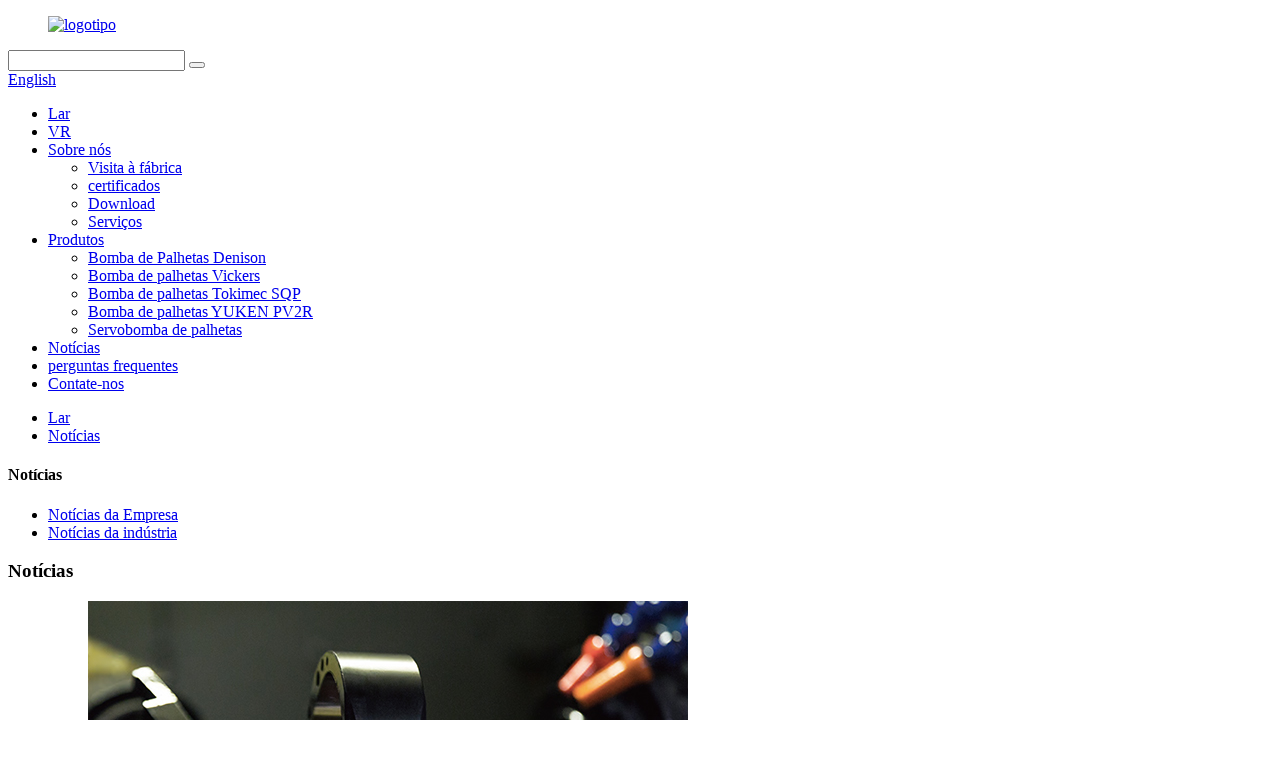

--- FILE ---
content_type: text/html
request_url: http://pt.pump-hydraulic.com/news/
body_size: 8677
content:
<!DOCTYPE html> <html dir="ltr" lang="pt"> <head> <meta http-equiv="Content-Type" content="text/html; charset=UTF-8" /> <!-- Google tag (gtag.js) --> <script async src="https://www.googletagmanager.com/gtag/js?id=G-MPKFY5GR8W"></script> <script>
  window.dataLayer = window.dataLayer || [];
  function gtag(){dataLayer.push(arguments);}
  gtag('js', new Date());

  gtag('config', 'G-MPKFY5GR8W');
</script> <title>Notícias</title> <meta name="viewport" content="width=device-width,initial-scale=1,minimum-scale=1,maximum-scale=1,user-scalable=no"> <link rel="apple-touch-icon-precomposed" href=""> <meta name="format-detection" content="telephone=no"> <meta name="apple-mobile-web-app-capable" content="yes"> <meta name="apple-mobile-web-app-status-bar-style" content="black"> <link href="//cdn.globalso.com/pump-hydraulic/style/global/style.css" rel="stylesheet" onload="this.onload=null;this.rel='stylesheet'"> <link href="//cdn.globalso.com/pump-hydraulic/style/public/public.css" rel="stylesheet" onload="this.onload=null;this.rel='stylesheet'">  <link rel="shortcut icon" href="//cdn.globalso.com/pump-hydraulic/ico.png" /> <link rel="canonical" href="https://www.pump-hydraulic.com/news/" /> <link href="//cdn.globalso.com/hide_search.css" rel="stylesheet"/><link href="//www.pump-hydraulic.com/style/pt.html.css" rel="stylesheet"/></head> <body> <div class="container">   <!-- web_head start -->    <header class="web_head">     <div class="head_top">       <div class="layout">         <figure class="logo"><a href="/">        <img src="//cdn.globalso.com/pump-hydraulic/logo1.png" alt="logotipo">         </a></figure>         <div class="head_right">           <div class="head-search">             <form class="" action="/search.php" method="get" >               <input class="search-ipt" name="s"  placeholder="" /> 			  <input type="hidden" name="cat" />               <button class="search-btn" type="submit" value=""></button>               <span id="btn-search"></span>             </form>           </div>         <div class="change-language ensemble">   <div class="change-language-info">     <div class="change-language-title medium-title">        <div class="language-flag language-flag-en"><a href="https://www.pump-hydraulic.com/"><b class="country-flag"></b><span>English</span> </a></div>        <b class="language-icon"></b>      </div> 	<div class="change-language-cont sub-content">         <div class="empty"></div>     </div>   </div> </div> <!--theme276-->          </div>       </div>     </div>     <div class="head_layer">       <div class="layout">         <nav class="nav_wrap">           <ul class="head_nav">             <li><a href="/">Lar</a></li> <li><a href="/vr/">VR</a></li> <li><a href="/about-us/">Sobre nós</a> <ul class="sub-menu"> 	<li><a href="/factory-tour/">Visita à fábrica</a></li> 	<li><a href="/certificates/">certificados</a></li> 	<li><a href="/download/">Download</a></li> 	<li><a href="/services/">Serviços</a></li> </ul> </li> <li><a href="/products/">Produtos</a> <ul class="sub-menu"> 	<li><a href="/denison-vane-pump/">Bomba de Palhetas Denison</a></li> 	<li><a href="/vickers-vane-pump/">Bomba de palhetas Vickers</a></li> 	<li><a href="/tokimec-sqp-vane-pump/">Bomba de palhetas Tokimec SQP</a></li> 	<li><a href="/yuken-pv2r-vane-pump/">Bomba de palhetas YUKEN PV2R</a></li> 	<li><a href="/servo-vane-pump/">Servobomba de palhetas</a></li> </ul> </li> <li class="nav-current"><a href="/news/">Notícias</a></li> <li><a href="/faqs/">perguntas frequentes</a></li> <li><a href="/contact-us/">Contate-nos</a></li>           </ul>         </nav>               </div>     </div>    </header><div class="path_bar">     <div class="layout">       <ul>        <li> <a itemprop="breadcrumb" href="/">Lar</a></li><li> <a href="#">Notícias</a></li>       </ul>     </div>   </div> <section class="web_main page_main">   <div class="layout">     <aside class="aside">   <section class="aside-wrap">     <section class="side-widget">     <div class="side-tit-bar">       <h4 class="side-tit">Notícias</h4>     </div>     <ul class="side-cate">       <li><a href="/news_catalog/company-news/">Notícias da Empresa</a></li> <li><a href="/news_catalog/industry-news/">Notícias da indústria</a></li>     </ul>   </section>     </section> </aside>    <section class="main">       <div class="blog_list">         <h1 class="page_title">Notícias</h1>         <ul>                     <li class="blog-item">             <figure class="item-wrap">                                               <a class="item-img" href="/news/how-should-we-deal-with-the-noise-problem-of-vane-pumps/"><img class="blog-img" src="//www.pump-hydraulic.com/uploads/jmwlbdcsxuo.jpg" alt="Como devemos lidar com o problema de ruído das bombas de palhetas?"></a>                                                                           <figcaption class="item-info">                 <h3 class="item-title"><a href="/news/how-should-we-deal-with-the-noise-problem-of-vane-pumps/">Como devemos lidar com o problema de ruído das bombas de palhetas?</a></h3>                 <time>por administrador em 21-12-30</time>                 <div class="item-detail">Existem muitos problemas de ruído encontrados durante o uso de bombas de palhetas.Às vezes, se houver apenas um pequeno ruído, pode não haver grandes problemas, mas se houver problemas graves de ruído, você deve prestar atenção.Aqui vamos falar com você sobre como lidar com isso se houver problemas sérios...</div>                 <a href="/news/how-should-we-deal-with-the-noise-problem-of-vane-pumps/" class="item-more">Consulte Mais informação</a> </figcaption>             </figure>           </li>                     <li class="blog-item">             <figure class="item-wrap">                                                                             <figcaption class="item-info">                 <h3 class="item-title"><a href="/news/servo-pump-is-a-gem-for-enterprises/">Bomba servo é uma joia para empresas</a></h3>                 <time>por administrador em 21-12-30</time>                 <div class="item-detail">Todos sabemos que as servobombas ocuparam uma posição dominante no desenvolvimento do mercado de máquinas e também são equipamentos necessários para o desenvolvimento futuro das empresas e são equipamentos mecânicos que podem realmente trazer benefícios de desenvolvimento para as empresas.Embora a marca nacional...</div>                 <a href="/news/servo-pump-is-a-gem-for-enterprises/" class="item-more">Consulte Mais informação</a> </figcaption>             </figure>           </li>                     <li class="blog-item">             <figure class="item-wrap">                                                                             <figcaption class="item-info">                 <h3 class="item-title"><a href="/news/key-points-of-vane-pump-management-2/">Pontos-chave do gerenciamento de bombas de palhetas</a></h3>                 <time>por administrador em 21-12-30</time>                 <div class="item-detail">Quais são os principais pontos que você precisa prestar atenção e prestar atenção quando a bomba de palhetas está sendo gerenciada?Além da necessidade de evitar rotação a seco e sobrecarga, evitar inalação de ar e vácuo excessivo, o que mais?1. Se a direção da bomba mudar, as diferenças de sucção e descarga...</div>                 <a href="/news/key-points-of-vane-pump-management-2/" class="item-more">Consulte Mais informação</a> </figcaption>             </figure>           </li>                     <li class="blog-item">             <figure class="item-wrap">                                                                             <figcaption class="item-info">                 <h3 class="item-title"><a href="/news/matters-needing-attention-in-vane-pump-management/">Assuntos que precisam de atenção no gerenciamento de bombas de palhetas</a></h3>                 <time>por administrador em 21-12-30</time>                 <div class="item-detail">Taizhou Hongyi Hydraulic é um fabricante e fornecedor confiável de bomba VQ.Se você estiver interessado nas bombas de palhetas de deslocamento fixo de alta pressão da série VQ, você procurará adiante.Âmbito de aplicação: Bomba de palhetas de alta pressão e alto desempenho para máquinas de construção.Características e anúncio...</div>                 <a href="/news/matters-needing-attention-in-vane-pump-management/" class="item-more">Consulte Mais informação</a> </figcaption>             </figure>           </li>                     <li class="blog-item">             <figure class="item-wrap">                                                                             <figcaption class="item-info">                 <h3 class="item-title"><a href="/news/judgment-of-common-faults-in-hydraulic-system/">Julgamento de Falhas Comuns no Sistema Hidráulico</a></h3>                 <time>por administrador em 21-12-30</time>                 <div class="item-detail">O método de avaliação mais simples para falhas comuns do sistema hidráulico: 1. Verifique diariamente se há folgas nos fixadores dos produtos, como parafusos, etc., e verifique se há vazamentos de óleo na interface da tubulação de instalação, etc.2. Verifique a limpeza do retentor de óleo.Muitas vezes é necessário limpar o oi...</div>                 <a href="/news/judgment-of-common-faults-in-hydraulic-system/" class="item-more">Consulte Mais informação</a> </figcaption>             </figure>           </li>                     <li class="blog-item">             <figure class="item-wrap">                                                                             <figcaption class="item-info">                 <h3 class="item-title"><a href="/news/what-are-the-classification-of-injection-machine/">Quais são as classificações da máquina de injeção?</a></h3>                 <time>por administrador em 21-12-30</time>                 <div class="item-detail">Como existem muitas estruturas e tipos de produtos de injeção, existem muitos tipos de máquinas de injeção usadas para formar produtos de injeção.As máquinas de moldagem por injeção são classificadas das seguintes maneiras: 1. De acordo com os métodos de plastificação e injeção de matérias-primas, o mol...</div>                 <a href="/news/what-are-the-classification-of-injection-machine/" class="item-more">Consulte Mais informação</a> </figcaption>             </figure>           </li>                     <li class="blog-item">             <figure class="item-wrap">                                                                             <figcaption class="item-info">                 <h3 class="item-title"><a href="/news/which-three-basic-conditions-must-hydraulic-pump-work-normally/">Quais são as três condições básicas que a bomba hidráulica deve funcionar normalmente?</a></h3>                 <time>por administrador em 21-12-30</time>                 <div class="item-detail">Todos os tipos de bombas hidráulicas possuem diferentes componentes para bombeamento, mas o princípio de bombeamento é o mesmo.O volume de todas as bombas aumenta no lado da sucção do óleo e diminui no lado da pressão do óleo.Através da análise acima, pode-se concluir que o princípio de funcionamento do sistema hidráulico...</div>                 <a href="/news/which-three-basic-conditions-must-hydraulic-pump-work-normally/" class="item-more">Consulte Mais informação</a> </figcaption>             </figure>           </li>                     <li class="blog-item">             <figure class="item-wrap">                                                                             <figcaption class="item-info">                 <h3 class="item-title"><a href="/news/installation-and-commissioning-of-vickers-hydraulic-pumps/">Instalação e Comissionamento de Bombas Hidráulicas Vickers</a></h3>                 <time>por administrador em 21-12-30</time>                 <div class="item-detail">A que devemos prestar atenção durante a instalação e comissionamento das bombas hidráulicas Vickers?1. Preste atenção às condições de operação dentro de três meses após a operação da nova máquina 2. Não aumente a carga imediatamente após a partida da bomba hidráulica 3. Observe a temperatura do óleo c...</div>                 <a href="/news/installation-and-commissioning-of-vickers-hydraulic-pumps/" class="item-more">Consulte Mais informação</a> </figcaption>             </figure>           </li>                     <li class="blog-item">             <figure class="item-wrap">                                                                             <figcaption class="item-info">                 <h3 class="item-title"><a href="/news/vickers-vane-pump-solution-for-oil-leakage/">Solução de bomba Vickers Vane para vazamento de óleo</a></h3>                 <time>por administrador em 21-12-30</time>                 <div class="item-detail">Como resolver o problema de vazamento de óleo causado pelo design irracional do padrão de tubulação da bomba de palhetas Vickers?Quais são os métodos de solução no processo de solução?Quando o projeto do layout da tubulação da bomba de palhetas Vickers não é razoável, o vazamento de óleo afeta diretamente o vazamento de óleo na junta do tubo....</div>                 <a href="/news/vickers-vane-pump-solution-for-oil-leakage/" class="item-more">Consulte Mais informação</a> </figcaption>             </figure>           </li>                     <li class="blog-item">             <figure class="item-wrap">                                                                             <figcaption class="item-info">                 <h3 class="item-title"><a href="/news/make-clear-the-correct-use-method-of-vane-pump/">Deixe claro o método de uso correto da bomba de palhetas</a></h3>                 <time>por administrador em 21-12-30</time>                 <div class="item-detail">Existem várias situações em que a bomba de palhetas soa alto e a pressão cai: 1. Quando a bomba de palhetas foi instalada pela primeira vez, o cliente ajustou sozinho a direção de saída.O pino de posicionamento no núcleo da bomba não foi inserido no orifício de posicionamento e o sucção de óleo...</div>                 <a href="/news/make-clear-the-correct-use-method-of-vane-pump/" class="item-more">Consulte Mais informação</a> </figcaption>             </figure>           </li>                     <li class="blog-item">             <figure class="item-wrap">                                                                             <figcaption class="item-info">                 <h3 class="item-title"><a href="/news/failure-analysis-of-vickers-vane-pump/">Análise de falha da bomba de palhetas Vickers</a></h3>                 <time>por administrador em 21-12-30</time>                 <div class="item-detail">Como podemos resolver o problema de vazamento de óleo causado pelo projeto inadequado da tubulação da bomba de palhetas Vickers?Quais são as soluções no processo de solução?Quando o projeto do layout da tubulação da bomba de palhetas Vickers não é razoável, o vazamento de óleo afetará diretamente o vazamento de óleo na junta do tubo.Estatista...</div>                 <a href="/news/failure-analysis-of-vickers-vane-pump/" class="item-more">Consulte Mais informação</a> </figcaption>             </figure>           </li>                     <li class="blog-item">             <figure class="item-wrap">                                                                             <figcaption class="item-info">                 <h3 class="item-title"><a href="/news/briefly-introduce-the-working-principle-of-hydraulic-pump/">Apresente resumidamente o princípio de funcionamento da bomba hidráulica</a></h3>                 <time>por administrador em 21-12-30</time>                 <div class="item-detail">A bomba hidráulica é o componente de potência do sistema hidráulico.É acionado pelo motor ou motor elétrico.Ele suga o óleo do tanque de óleo hidráulico, forma um óleo de pressão e o envia para o atuador.A bomba hidráulica é dividida em bomba de engrenagem, bomba de êmbolo, bomba de palhetas e bomba de parafuso e...</div>                 <a href="/news/briefly-introduce-the-working-principle-of-hydraulic-pump/" class="item-more">Consulte Mais informação</a> </figcaption>             </figure>           </li>                   </ul>         <div class="page_bar">         <div class="pages"><a href='/news/' class='current'>1</a><a href='/news/page/2/'>2</a><a href='/news/page/3/'>3</a><a href='/news/page/4/'>4</a><a href='/news/page/5/'>5</a><a href='/news/page/6/'>6</a><a href="/news/page/2/" >Próximo &gt;</a><a href='/news/page/8/' class='extend' title='The Last Page'>>></a> <span class='current2'>Página 1/8</span></div>       </div>       </div>            </section>   </div> </section>   <!-- web_footer start -->   <footer class="web_footer">     <div class="layer_top_bg"></div>     <div class="foot_service">       <div class="layout">         <div class="foot_items">           <nav class="foot_item foot_item_inquiry wow fadeInLeftA" data-wow-delay=".2s" data-wow-duration=".8s">             <div class="foot_item_bd">               <div class="company_subscribe">                 <h2 class="subscribe_title">sobre nós rede de vendas contato carreiras</h2>                 <p class="subscribe_desc">Para consultas sobre nossos produtos ou lista de preços, deixe seu e-mail e entraremos em contato em até 24 horas.</p>                 <div class="learn_more">                   <a href="javascript:" class="sys_btn button">CONSULTE AGORA</a>                 </div>               </div>             </div>                       </nav>            <nav class="foot_item foot_item_follow wow fadeInRightA" data-wow-delay=".2s" data-wow-duration=".8s">             <div class="foot_item_bd">               <address class="foot_contact_list">                 <ul> 				 				                   <li class="contact_item"> <a href="mailto:sales@hyservo.com.cn">sales@hyservo.com.cn</a></li> 				     				                      <li class="contact_item"><a class="tel_link" href="tel:0086 400-859-1088 (Hotline)">0086 400-859-1088 (Linha direta)</a></li> 				                     </ul>               </address>               <ul class="foot_sns">                            <li><a target="_blank" href=""><img src="//cdn.globalso.com/pump-hydraulic/sns02.png" alt="sns02"></a></li>                         <li><a target="_blank" href=""><img src="//cdn.globalso.com/pump-hydraulic/sns03.png" alt="sns03"></a></li>                         <li><a target="_blank" href=""><img src="//cdn.globalso.com/pump-hydraulic/sns04.png" alt="sns04"></a></li>                         <li><a target="_blank" href=""><img src="//cdn.globalso.com/pump-hydraulic/sns05.png" alt="sns05"></a></li>                         <li><a target="_blank" href=""><img src="//cdn.globalso.com/pump-hydraulic/sns06.png" alt="sns06"></a></li>                           </ul>             </div>                       </nav>         </div>       </div>     </div>     <div class="foot_bar wow fadeInUpA" data-wow-delay=".2s" data-wow-duration=".8s">       <div class="layout">        	 <div class="copyright">© Copyright - 2010-2023 : Todos os direitos reservados.<script type="text/javascript" src="//www.globalso.site/livechat.js"></script></div>       </div>     </div>   </footer> 		  <aside class="scrollsidebar" id="scrollsidebar">   <div class="side_content">     <div class="side_list">       <header class="hd"><img src="//cdn.globalso.com/title_pic.png" alt="Consulta on-line"/></header>       <div class="cont">         <li><a class="email" href="javascript:">Enviar email</a></li>                                       </div>                   <div class="side_title"><a  class="close_btn"><span>x</span></a></div>     </div>   </div>   <div class="show_btn"></div> </aside> <div class="inquiry-pop-bd">   <div class="inquiry-pop"> <i class="ico-close-pop" onclick="hideMsgPop();"></i>      <script type="text/javascript" src="//www.globalso.site/form.js"></script>    </div> </div> </div>   <script type="text/javascript" src="//cdn.globalso.com/pump-hydraulic/style/global/js/jquery.min.js"></script>  <script type="text/javascript" src="//cdn.globalso.com/pump-hydraulic/style/global/js/common.js"></script> <script type="text/javascript" src="//cdn.globalso.com/pump-hydraulic/style/public/public.js"></script>  <!--[if lt IE 9]> <script src="//cdn.globalso.com/pump-hydraulic/style/global/js/html5.js"></script> <![endif]--> <script>
function getCookie(name) {
    var arg = name + "=";
    var alen = arg.length;
    var clen = document.cookie.length;
    var i = 0;
    while (i < clen) {
        var j = i + alen;
        if (document.cookie.substring(i, j) == arg) return getCookieVal(j);
        i = document.cookie.indexOf(" ", i) + 1;
        if (i == 0) break;
    }
    return null;
}
function setCookie(name, value) {
    var expDate = new Date();
    var argv = setCookie.arguments;
    var argc = setCookie.arguments.length;
    var expires = (argc > 2) ? argv[2] : null;
    var path = (argc > 3) ? argv[3] : null;
    var domain = (argc > 4) ? argv[4] : null;
    var secure = (argc > 5) ? argv[5] : false;
    if (expires != null) {
        expDate.setTime(expDate.getTime() + expires);
    }
    document.cookie = name + "=" + escape(value) + ((expires == null) ? "": ("; expires=" + expDate.toUTCString())) + ((path == null) ? "": ("; path=" + path)) + ((domain == null) ? "": ("; domain=" + domain)) + ((secure == true) ? "; secure": "");
}
function getCookieVal(offset) {
    var endstr = document.cookie.indexOf(";", offset);
    if (endstr == -1) endstr = document.cookie.length;
    return unescape(document.cookie.substring(offset, endstr));
}

var firstshow = 0;
var cfstatshowcookie = getCookie('easyiit_stats');
if (cfstatshowcookie != 1) {
    a = new Date();
    h = a.getHours();
    m = a.getMinutes();
    s = a.getSeconds();
    sparetime = 1000 * 60 * 60 * 24 * 1 - (h * 3600 + m * 60 + s) * 1000 - 1;
    setCookie('easyiit_stats', 1, sparetime, '/');
    firstshow = 1;
}
if (!navigator.cookieEnabled) {
    firstshow = 0;
}
var referrer = escape(document.referrer);
var currweb = escape(location.href);
var screenwidth = screen.width;
var screenheight = screen.height;
var screencolordepth = screen.colorDepth;
$(function($){
   $.get("https://www.pump-hydraulic.com/statistic.php", { action:'stats_init', assort:0, referrer:referrer, currweb:currweb , firstshow:firstshow ,screenwidth:screenwidth, screenheight: screenheight, screencolordepth: screencolordepth, ranstr: Math.random()},function(data){}, "json");
			
});
</script> <ul class="prisna-wp-translate-seo" id="prisna-translator-seo"><li class="language-flag language-flag-en"><a href="https://www.pump-hydraulic.com/news/" title="English" target="_blank"><b class="country-flag"></b><span>English</span></a></li><li class="language-flag language-flag-fr"><a href="http://fr.pump-hydraulic.com/news/" title="French" target="_blank"><b class="country-flag"></b><span>French</span></a></li><li class="language-flag language-flag-de"><a href="http://de.pump-hydraulic.com/news/" title="German" target="_blank"><b class="country-flag"></b><span>German</span></a></li><li class="language-flag language-flag-pt"><a href="http://pt.pump-hydraulic.com/news/" title="Portuguese" target="_blank"><b class="country-flag"></b><span>Portuguese</span></a></li><li class="language-flag language-flag-es"><a href="http://es.pump-hydraulic.com/news/" title="Spanish" target="_blank"><b class="country-flag"></b><span>Spanish</span></a></li><li class="language-flag language-flag-ru"><a href="http://ru.pump-hydraulic.com/news/" title="Russian" target="_blank"><b class="country-flag"></b><span>Russian</span></a></li><li class="language-flag language-flag-ja"><a href="http://ja.pump-hydraulic.com/news/" title="Japanese" target="_blank"><b class="country-flag"></b><span>Japanese</span></a></li><li class="language-flag language-flag-ko"><a href="http://ko.pump-hydraulic.com/news/" title="Korean" target="_blank"><b class="country-flag"></b><span>Korean</span></a></li><li class="language-flag language-flag-ar"><a href="http://ar.pump-hydraulic.com/news/" title="Arabic" target="_blank"><b class="country-flag"></b><span>Arabic</span></a></li><li class="language-flag language-flag-ga"><a href="http://ga.pump-hydraulic.com/news/" title="Irish" target="_blank"><b class="country-flag"></b><span>Irish</span></a></li><li class="language-flag language-flag-el"><a href="http://el.pump-hydraulic.com/news/" title="Greek" target="_blank"><b class="country-flag"></b><span>Greek</span></a></li><li class="language-flag language-flag-tr"><a href="http://tr.pump-hydraulic.com/news/" title="Turkish" target="_blank"><b class="country-flag"></b><span>Turkish</span></a></li><li class="language-flag language-flag-it"><a href="http://it.pump-hydraulic.com/news/" title="Italian" target="_blank"><b class="country-flag"></b><span>Italian</span></a></li><li class="language-flag language-flag-da"><a href="http://da.pump-hydraulic.com/news/" title="Danish" target="_blank"><b class="country-flag"></b><span>Danish</span></a></li><li class="language-flag language-flag-ro"><a href="http://ro.pump-hydraulic.com/news/" title="Romanian" target="_blank"><b class="country-flag"></b><span>Romanian</span></a></li><li class="language-flag language-flag-id"><a href="http://id.pump-hydraulic.com/news/" title="Indonesian" target="_blank"><b class="country-flag"></b><span>Indonesian</span></a></li><li class="language-flag language-flag-cs"><a href="http://cs.pump-hydraulic.com/news/" title="Czech" target="_blank"><b class="country-flag"></b><span>Czech</span></a></li><li class="language-flag language-flag-af"><a href="http://af.pump-hydraulic.com/news/" title="Afrikaans" target="_blank"><b class="country-flag"></b><span>Afrikaans</span></a></li><li class="language-flag language-flag-sv"><a href="http://sv.pump-hydraulic.com/news/" title="Swedish" target="_blank"><b class="country-flag"></b><span>Swedish</span></a></li><li class="language-flag language-flag-pl"><a href="http://pl.pump-hydraulic.com/news/" title="Polish" target="_blank"><b class="country-flag"></b><span>Polish</span></a></li><li class="language-flag language-flag-eu"><a href="http://eu.pump-hydraulic.com/news/" title="Basque" target="_blank"><b class="country-flag"></b><span>Basque</span></a></li><li class="language-flag language-flag-ca"><a href="http://ca.pump-hydraulic.com/news/" title="Catalan" target="_blank"><b class="country-flag"></b><span>Catalan</span></a></li><li class="language-flag language-flag-eo"><a href="http://eo.pump-hydraulic.com/news/" title="Esperanto" target="_blank"><b class="country-flag"></b><span>Esperanto</span></a></li><li class="language-flag language-flag-hi"><a href="http://hi.pump-hydraulic.com/news/" title="Hindi" target="_blank"><b class="country-flag"></b><span>Hindi</span></a></li><li class="language-flag language-flag-lo"><a href="http://lo.pump-hydraulic.com/news/" title="Lao" target="_blank"><b class="country-flag"></b><span>Lao</span></a></li><li class="language-flag language-flag-sq"><a href="http://sq.pump-hydraulic.com/news/" title="Albanian" target="_blank"><b class="country-flag"></b><span>Albanian</span></a></li><li class="language-flag language-flag-am"><a href="http://am.pump-hydraulic.com/news/" title="Amharic" target="_blank"><b class="country-flag"></b><span>Amharic</span></a></li><li class="language-flag language-flag-hy"><a href="http://hy.pump-hydraulic.com/news/" title="Armenian" target="_blank"><b class="country-flag"></b><span>Armenian</span></a></li><li class="language-flag language-flag-az"><a href="http://az.pump-hydraulic.com/news/" title="Azerbaijani" target="_blank"><b class="country-flag"></b><span>Azerbaijani</span></a></li><li class="language-flag language-flag-be"><a href="http://be.pump-hydraulic.com/news/" title="Belarusian" target="_blank"><b class="country-flag"></b><span>Belarusian</span></a></li><li class="language-flag language-flag-bn"><a href="http://bn.pump-hydraulic.com/news/" title="Bengali" target="_blank"><b class="country-flag"></b><span>Bengali</span></a></li><li class="language-flag language-flag-bs"><a href="http://bs.pump-hydraulic.com/news/" title="Bosnian" target="_blank"><b class="country-flag"></b><span>Bosnian</span></a></li><li class="language-flag language-flag-bg"><a href="http://bg.pump-hydraulic.com/news/" title="Bulgarian" target="_blank"><b class="country-flag"></b><span>Bulgarian</span></a></li><li class="language-flag language-flag-ceb"><a href="http://ceb.pump-hydraulic.com/news/" title="Cebuano" target="_blank"><b class="country-flag"></b><span>Cebuano</span></a></li><li class="language-flag language-flag-ny"><a href="http://ny.pump-hydraulic.com/news/" title="Chichewa" target="_blank"><b class="country-flag"></b><span>Chichewa</span></a></li><li class="language-flag language-flag-co"><a href="http://co.pump-hydraulic.com/news/" title="Corsican" target="_blank"><b class="country-flag"></b><span>Corsican</span></a></li><li class="language-flag language-flag-hr"><a href="http://hr.pump-hydraulic.com/news/" title="Croatian" target="_blank"><b class="country-flag"></b><span>Croatian</span></a></li><li class="language-flag language-flag-nl"><a href="http://nl.pump-hydraulic.com/news/" title="Dutch" target="_blank"><b class="country-flag"></b><span>Dutch</span></a></li><li class="language-flag language-flag-et"><a href="http://et.pump-hydraulic.com/news/" title="Estonian" target="_blank"><b class="country-flag"></b><span>Estonian</span></a></li><li class="language-flag language-flag-tl"><a href="http://tl.pump-hydraulic.com/news/" title="Filipino" target="_blank"><b class="country-flag"></b><span>Filipino</span></a></li><li class="language-flag language-flag-fi"><a href="http://fi.pump-hydraulic.com/news/" title="Finnish" target="_blank"><b class="country-flag"></b><span>Finnish</span></a></li><li class="language-flag language-flag-fy"><a href="http://fy.pump-hydraulic.com/news/" title="Frisian" target="_blank"><b class="country-flag"></b><span>Frisian</span></a></li><li class="language-flag language-flag-gl"><a href="http://gl.pump-hydraulic.com/news/" title="Galician" target="_blank"><b class="country-flag"></b><span>Galician</span></a></li><li class="language-flag language-flag-ka"><a href="http://ka.pump-hydraulic.com/news/" title="Georgian" target="_blank"><b class="country-flag"></b><span>Georgian</span></a></li><li class="language-flag language-flag-gu"><a href="http://gu.pump-hydraulic.com/news/" title="Gujarati" target="_blank"><b class="country-flag"></b><span>Gujarati</span></a></li><li class="language-flag language-flag-ht"><a href="http://ht.pump-hydraulic.com/news/" title="Haitian" target="_blank"><b class="country-flag"></b><span>Haitian</span></a></li><li class="language-flag language-flag-ha"><a href="http://ha.pump-hydraulic.com/news/" title="Hausa" target="_blank"><b class="country-flag"></b><span>Hausa</span></a></li><li class="language-flag language-flag-haw"><a href="http://haw.pump-hydraulic.com/news/" title="Hawaiian" target="_blank"><b class="country-flag"></b><span>Hawaiian</span></a></li><li class="language-flag language-flag-iw"><a href="http://iw.pump-hydraulic.com/news/" title="Hebrew" target="_blank"><b class="country-flag"></b><span>Hebrew</span></a></li><li class="language-flag language-flag-hmn"><a href="http://hmn.pump-hydraulic.com/news/" title="Hmong" target="_blank"><b class="country-flag"></b><span>Hmong</span></a></li><li class="language-flag language-flag-hu"><a href="http://hu.pump-hydraulic.com/news/" title="Hungarian" target="_blank"><b class="country-flag"></b><span>Hungarian</span></a></li><li class="language-flag language-flag-is"><a href="http://is.pump-hydraulic.com/news/" title="Icelandic" target="_blank"><b class="country-flag"></b><span>Icelandic</span></a></li><li class="language-flag language-flag-ig"><a href="http://ig.pump-hydraulic.com/news/" title="Igbo" target="_blank"><b class="country-flag"></b><span>Igbo</span></a></li><li class="language-flag language-flag-jw"><a href="http://jw.pump-hydraulic.com/news/" title="Javanese" target="_blank"><b class="country-flag"></b><span>Javanese</span></a></li><li class="language-flag language-flag-kn"><a href="http://kn.pump-hydraulic.com/news/" title="Kannada" target="_blank"><b class="country-flag"></b><span>Kannada</span></a></li><li class="language-flag language-flag-kk"><a href="http://kk.pump-hydraulic.com/news/" title="Kazakh" target="_blank"><b class="country-flag"></b><span>Kazakh</span></a></li><li class="language-flag language-flag-km"><a href="http://km.pump-hydraulic.com/news/" title="Khmer" target="_blank"><b class="country-flag"></b><span>Khmer</span></a></li><li class="language-flag language-flag-ku"><a href="http://ku.pump-hydraulic.com/news/" title="Kurdish" target="_blank"><b class="country-flag"></b><span>Kurdish</span></a></li><li class="language-flag language-flag-ky"><a href="http://ky.pump-hydraulic.com/news/" title="Kyrgyz" target="_blank"><b class="country-flag"></b><span>Kyrgyz</span></a></li><li class="language-flag language-flag-la"><a href="http://la.pump-hydraulic.com/news/" title="Latin" target="_blank"><b class="country-flag"></b><span>Latin</span></a></li><li class="language-flag language-flag-lv"><a href="http://lv.pump-hydraulic.com/news/" title="Latvian" target="_blank"><b class="country-flag"></b><span>Latvian</span></a></li><li class="language-flag language-flag-lt"><a href="http://lt.pump-hydraulic.com/news/" title="Lithuanian" target="_blank"><b class="country-flag"></b><span>Lithuanian</span></a></li><li class="language-flag language-flag-lb"><a href="http://lb.pump-hydraulic.com/news/" title="Luxembou.." target="_blank"><b class="country-flag"></b><span>Luxembou..</span></a></li><li class="language-flag language-flag-mk"><a href="http://mk.pump-hydraulic.com/news/" title="Macedonian" target="_blank"><b class="country-flag"></b><span>Macedonian</span></a></li><li class="language-flag language-flag-mg"><a href="http://mg.pump-hydraulic.com/news/" title="Malagasy" target="_blank"><b class="country-flag"></b><span>Malagasy</span></a></li><li class="language-flag language-flag-ms"><a href="http://ms.pump-hydraulic.com/news/" title="Malay" target="_blank"><b class="country-flag"></b><span>Malay</span></a></li><li class="language-flag language-flag-ml"><a href="http://ml.pump-hydraulic.com/news/" title="Malayalam" target="_blank"><b class="country-flag"></b><span>Malayalam</span></a></li><li class="language-flag language-flag-mt"><a href="http://mt.pump-hydraulic.com/news/" title="Maltese" target="_blank"><b class="country-flag"></b><span>Maltese</span></a></li><li class="language-flag language-flag-mi"><a href="http://mi.pump-hydraulic.com/news/" title="Maori" target="_blank"><b class="country-flag"></b><span>Maori</span></a></li><li class="language-flag language-flag-mr"><a href="http://mr.pump-hydraulic.com/news/" title="Marathi" target="_blank"><b class="country-flag"></b><span>Marathi</span></a></li><li class="language-flag language-flag-mn"><a href="http://mn.pump-hydraulic.com/news/" title="Mongolian" target="_blank"><b class="country-flag"></b><span>Mongolian</span></a></li><li class="language-flag language-flag-my"><a href="http://my.pump-hydraulic.com/news/" title="Burmese" target="_blank"><b class="country-flag"></b><span>Burmese</span></a></li><li class="language-flag language-flag-ne"><a href="http://ne.pump-hydraulic.com/news/" title="Nepali" target="_blank"><b class="country-flag"></b><span>Nepali</span></a></li><li class="language-flag language-flag-no"><a href="http://no.pump-hydraulic.com/news/" title="Norwegian" target="_blank"><b class="country-flag"></b><span>Norwegian</span></a></li><li class="language-flag language-flag-ps"><a href="http://ps.pump-hydraulic.com/news/" title="Pashto" target="_blank"><b class="country-flag"></b><span>Pashto</span></a></li><li class="language-flag language-flag-fa"><a href="http://fa.pump-hydraulic.com/news/" title="Persian" target="_blank"><b class="country-flag"></b><span>Persian</span></a></li><li class="language-flag language-flag-pa"><a href="http://pa.pump-hydraulic.com/news/" title="Punjabi" target="_blank"><b class="country-flag"></b><span>Punjabi</span></a></li><li class="language-flag language-flag-sr"><a href="http://sr.pump-hydraulic.com/news/" title="Serbian" target="_blank"><b class="country-flag"></b><span>Serbian</span></a></li><li class="language-flag language-flag-st"><a href="http://st.pump-hydraulic.com/news/" title="Sesotho" target="_blank"><b class="country-flag"></b><span>Sesotho</span></a></li><li class="language-flag language-flag-si"><a href="http://si.pump-hydraulic.com/news/" title="Sinhala" target="_blank"><b class="country-flag"></b><span>Sinhala</span></a></li><li class="language-flag language-flag-sk"><a href="http://sk.pump-hydraulic.com/news/" title="Slovak" target="_blank"><b class="country-flag"></b><span>Slovak</span></a></li><li class="language-flag language-flag-sl"><a href="http://sl.pump-hydraulic.com/news/" title="Slovenian" target="_blank"><b class="country-flag"></b><span>Slovenian</span></a></li><li class="language-flag language-flag-so"><a href="http://so.pump-hydraulic.com/news/" title="Somali" target="_blank"><b class="country-flag"></b><span>Somali</span></a></li><li class="language-flag language-flag-sm"><a href="http://sm.pump-hydraulic.com/news/" title="Samoan" target="_blank"><b class="country-flag"></b><span>Samoan</span></a></li><li class="language-flag language-flag-gd"><a href="http://gd.pump-hydraulic.com/news/" title="Scots Gaelic" target="_blank"><b class="country-flag"></b><span>Scots Gaelic</span></a></li><li class="language-flag language-flag-sn"><a href="http://sn.pump-hydraulic.com/news/" title="Shona" target="_blank"><b class="country-flag"></b><span>Shona</span></a></li><li class="language-flag language-flag-sd"><a href="http://sd.pump-hydraulic.com/news/" title="Sindhi" target="_blank"><b class="country-flag"></b><span>Sindhi</span></a></li><li class="language-flag language-flag-su"><a href="http://su.pump-hydraulic.com/news/" title="Sundanese" target="_blank"><b class="country-flag"></b><span>Sundanese</span></a></li><li class="language-flag language-flag-sw"><a href="http://sw.pump-hydraulic.com/news/" title="Swahili" target="_blank"><b class="country-flag"></b><span>Swahili</span></a></li><li class="language-flag language-flag-tg"><a href="http://tg.pump-hydraulic.com/news/" title="Tajik" target="_blank"><b class="country-flag"></b><span>Tajik</span></a></li><li class="language-flag language-flag-ta"><a href="http://ta.pump-hydraulic.com/news/" title="Tamil" target="_blank"><b class="country-flag"></b><span>Tamil</span></a></li><li class="language-flag language-flag-te"><a href="http://te.pump-hydraulic.com/news/" title="Telugu" target="_blank"><b class="country-flag"></b><span>Telugu</span></a></li><li class="language-flag language-flag-th"><a href="http://th.pump-hydraulic.com/news/" title="Thai" target="_blank"><b class="country-flag"></b><span>Thai</span></a></li><li class="language-flag language-flag-uk"><a href="http://uk.pump-hydraulic.com/news/" title="Ukrainian" target="_blank"><b class="country-flag"></b><span>Ukrainian</span></a></li><li class="language-flag language-flag-ur"><a href="http://ur.pump-hydraulic.com/news/" title="Urdu" target="_blank"><b class="country-flag"></b><span>Urdu</span></a></li><li class="language-flag language-flag-uz"><a href="http://uz.pump-hydraulic.com/news/" title="Uzbek" target="_blank"><b class="country-flag"></b><span>Uzbek</span></a></li><li class="language-flag language-flag-vi"><a href="http://vi.pump-hydraulic.com/news/" title="Vietnamese" target="_blank"><b class="country-flag"></b><span>Vietnamese</span></a></li><li class="language-flag language-flag-cy"><a href="http://cy.pump-hydraulic.com/news/" title="Welsh" target="_blank"><b class="country-flag"></b><span>Welsh</span></a></li><li class="language-flag language-flag-xh"><a href="http://xh.pump-hydraulic.com/news/" title="Xhosa" target="_blank"><b class="country-flag"></b><span>Xhosa</span></a></li><li class="language-flag language-flag-yi"><a href="http://yi.pump-hydraulic.com/news/" title="Yiddish" target="_blank"><b class="country-flag"></b><span>Yiddish</span></a></li><li class="language-flag language-flag-yo"><a href="http://yo.pump-hydraulic.com/news/" title="Yoruba" target="_blank"><b class="country-flag"></b><span>Yoruba</span></a></li><li class="language-flag language-flag-zu"><a href="http://zu.pump-hydraulic.com/news/" title="Zulu" target="_blank"><b class="country-flag"></b><span>Zulu</span></a></li><li class="language-flag language-flag-rw"><a href="http://rw.pump-hydraulic.com/news/" title="Kinyarwanda" target="_blank"><b class="country-flag"></b><span>Kinyarwanda</span></a></li><li class="language-flag language-flag-tt"><a href="http://tt.pump-hydraulic.com/news/" title="Tatar" target="_blank"><b class="country-flag"></b><span>Tatar</span></a></li><li class="language-flag language-flag-or"><a href="http://or.pump-hydraulic.com/news/" title="Oriya" target="_blank"><b class="country-flag"></b><span>Oriya</span></a></li><li class="language-flag language-flag-tk"><a href="http://tk.pump-hydraulic.com/news/" title="Turkmen" target="_blank"><b class="country-flag"></b><span>Turkmen</span></a></li><li class="language-flag language-flag-ug"><a href="http://ug.pump-hydraulic.com/news/" title="Uyghur" target="_blank"><b class="country-flag"></b><span>Uyghur</span></a></li></ul>  </body> </html><!-- Globalso Cache file was created in 0.55721116065979 seconds, on 04-05-23 11:46:16 -->